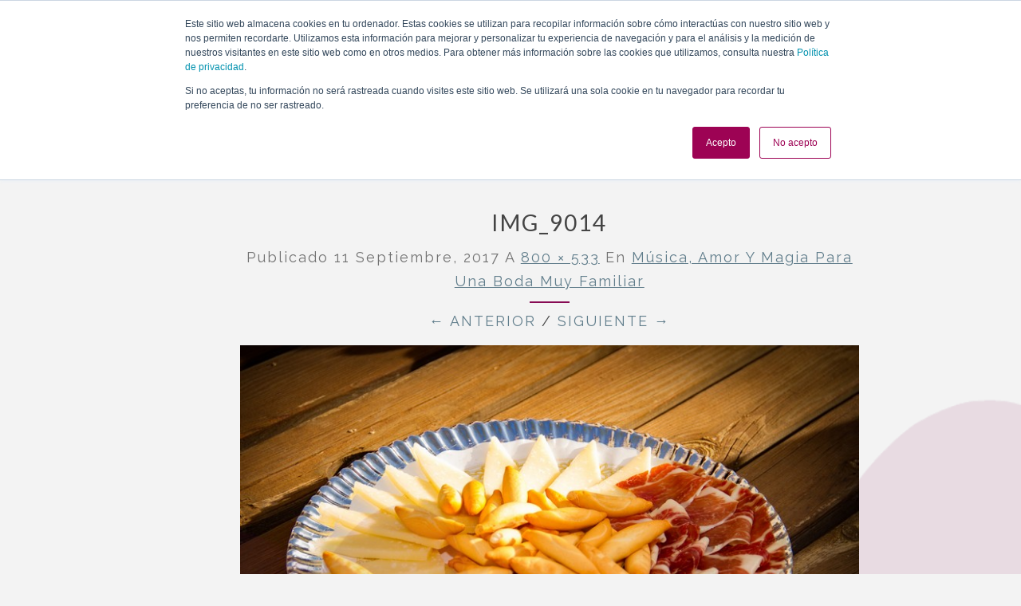

--- FILE ---
content_type: text/html; charset=UTF-8
request_url: https://www.evento.love/blog/musica-amor-magia-una-boda-familiar/img_9014/
body_size: 11154
content:
<!DOCTYPE html>

<!--[if IE 8]>
<html id="ie8" lang="es" xmlns:fb="https://www.facebook.com/2008/fbml" xmlns:addthis="https://www.addthis.com/help/api-spec" >
<![endif]-->
<!--[if !(IE 8) ]><!-->
<html lang="es" xmlns:fb="https://www.facebook.com/2008/fbml" xmlns:addthis="https://www.addthis.com/help/api-spec" >
<!--<![endif]-->
<head>
<meta charset="UTF-8" />
<meta name="viewport" content="width=device-width" />

<!-- Google tag (gtag.js) -->
<script async src="https://www.googletagmanager.com/gtag/js?id=G-L22RFKWJTV"></script>
<script>
  window.dataLayer = window.dataLayer || [];
  function gtag(){dataLayer.push(arguments);}
  gtag('js', new Date());

  gtag('config', 'G-L22RFKWJTV');
</script>

<!-- Iconos -->
<link rel="apple-touch-icon" sizes="57x57" href="https://www.evento.love/images/favicon/apple-touch-icon-57x57.png">
<link rel="apple-touch-icon" sizes="60x60" href="https://www.evento.love/images/favicon/apple-touch-icon-60x60.png">
<link rel="apple-touch-icon" sizes="72x72" href="https://www.evento.love/images/favicon/apple-touch-icon-72x72.png">
<link rel="apple-touch-icon" sizes="76x76" href="https://www.evento.love/images/favicon/apple-touch-icon-76x76.png">
<link rel="apple-touch-icon" sizes="114x114" href="https://www.evento.love/images/favicon/apple-touch-icon-114x114.png">
<link rel="apple-touch-icon" sizes="120x120" href="https://www.evento.love/images/favicon/apple-touch-icon-120x120.png">
<link rel="apple-touch-icon" sizes="144x144" href="https://www.evento.love/images/favicon/apple-touch-icon-144x144.png">
<link rel="apple-touch-icon" sizes="152x152" href="https://www.evento.love/images/favicon/apple-touch-icon-152x152.png">
<link rel="apple-touch-icon" sizes="180x180" href="https://www.evento.love/images/favicon/apple-touch-icon-180x180.png">
<link rel="icon" type="image/png" href="https://www.evento.love/images/favicon/favicon-32x32.png" sizes="32x32">
<link rel="icon" type="image/png" href="https://www.evento.love/images/favicon/android-chrome-192x192.png" sizes="192x192">
<link rel="icon" type="image/png" href="https://www.evento.love/images/favicon/favicon-96x96.png" sizes="96x96">
<link rel="icon" type="image/png" href="https://www.evento.love/images/favicon/favicon-16x16.png" sizes="16x16">
<link rel="manifest" href="https://www.evento.love/images/favicon/manifest.json">
<link rel="mask-icon" href="https://www.evento.love/images/favicon/safari-pinned-tab.svg" color="#5bbad5">
<link rel="shortcut icon" href="https://www.evento.love/images/favicon/favicon.ico">
<meta name="msapplication-TileColor" content="#da532c">
<meta name="msapplication-TileImage" content="https://www.evento.love/images/favicon/mstile-144x144.png">
<meta name="msapplication-config" content="https://www.evento.love/images/favicon/browserconfig.xml">
<meta name="theme-color" content="#ffffff">
<meta name="google-site-verification" content="Dqz4kM61esxn4kh_DWg7VJN2j1_A0TwNX3c5nv9YP7c" />
	
<link rel="profile" href="https://gmpg.org/xfn/11" />
<link rel="pingback" href="https://www.evento.love/blog/xmlrpc.php" />

<link rel="stylesheet" href="https://maxcdn.bootstrapcdn.com/bootstrap/3.3.5/css/bootstrap.min.css">
<link rel="pingback" href="https://cdnjs.cloudflare.com/ajax/libs/font-awesome/4.7.0/css/font-awesome.min.css" />


<meta name='robots' content='index, follow, max-image-preview:large, max-snippet:-1, max-video-preview:-1' />

	<!-- This site is optimized with the Yoast SEO plugin v20.7 - https://yoast.com/wordpress/plugins/seo/ -->
	<title>IMG_9014 - El Blog de evento.love</title>
	<meta name="description" content="Si has estado en uno de nuestros eventos en Madrid ya nos conoces, sino aún estás a tiempo de organizar tu fiesta ideal. ¡Compruébalo!" />
	<meta property="og:locale" content="es_ES" />
	<meta property="og:type" content="article" />
	<meta property="og:title" content="IMG_9014 - El Blog de evento.love" />
	<meta property="og:description" content="Si has estado en uno de nuestros eventos en Madrid ya nos conoces, sino aún estás a tiempo de organizar tu fiesta ideal. ¡Compruébalo!" />
	<meta property="og:url" content="https://www.evento.love/blog/musica-amor-magia-una-boda-familiar/img_9014/" />
	<meta property="og:site_name" content="El Blog de evento.love" />
	<meta property="article:publisher" content="https://www.facebook.com/Evento.love/" />
	<meta property="og:image" content="https://www.evento.love/blog/musica-amor-magia-una-boda-familiar/img_9014" />
	<meta property="og:image:width" content="800" />
	<meta property="og:image:height" content="533" />
	<meta property="og:image:type" content="image/jpeg" />
	<meta name="twitter:card" content="summary_large_image" />
	<meta name="twitter:site" content="@Evento_love" />
	<!-- / Yoast SEO plugin. -->


<link rel='dns-prefetch' href='//www.evento.love' />
<link rel='dns-prefetch' href='//js.hs-scripts.com' />
<link rel='dns-prefetch' href='//fonts.googleapis.com' />
<link rel="alternate" type="application/rss+xml" title="El Blog de evento.love &raquo; Feed" href="https://www.evento.love/blog/feed/" />
<link rel="alternate" type="application/rss+xml" title="El Blog de evento.love &raquo; Feed de los comentarios" href="https://www.evento.love/blog/comments/feed/" />
<link rel="alternate" type="application/rss+xml" title="El Blog de evento.love &raquo; Comentario IMG_9014 del feed" href="https://www.evento.love/blog/musica-amor-magia-una-boda-familiar/img_9014/feed/" />
<style id='global-styles-inline-css' type='text/css'>
body{--wp--preset--color--black: #000000;--wp--preset--color--cyan-bluish-gray: #abb8c3;--wp--preset--color--white: #ffffff;--wp--preset--color--pale-pink: #f78da7;--wp--preset--color--vivid-red: #cf2e2e;--wp--preset--color--luminous-vivid-orange: #ff6900;--wp--preset--color--luminous-vivid-amber: #fcb900;--wp--preset--color--light-green-cyan: #7bdcb5;--wp--preset--color--vivid-green-cyan: #00d084;--wp--preset--color--pale-cyan-blue: #8ed1fc;--wp--preset--color--vivid-cyan-blue: #0693e3;--wp--preset--color--vivid-purple: #9b51e0;--wp--preset--gradient--vivid-cyan-blue-to-vivid-purple: linear-gradient(135deg,rgba(6,147,227,1) 0%,rgb(155,81,224) 100%);--wp--preset--gradient--light-green-cyan-to-vivid-green-cyan: linear-gradient(135deg,rgb(122,220,180) 0%,rgb(0,208,130) 100%);--wp--preset--gradient--luminous-vivid-amber-to-luminous-vivid-orange: linear-gradient(135deg,rgba(252,185,0,1) 0%,rgba(255,105,0,1) 100%);--wp--preset--gradient--luminous-vivid-orange-to-vivid-red: linear-gradient(135deg,rgba(255,105,0,1) 0%,rgb(207,46,46) 100%);--wp--preset--gradient--very-light-gray-to-cyan-bluish-gray: linear-gradient(135deg,rgb(238,238,238) 0%,rgb(169,184,195) 100%);--wp--preset--gradient--cool-to-warm-spectrum: linear-gradient(135deg,rgb(74,234,220) 0%,rgb(151,120,209) 20%,rgb(207,42,186) 40%,rgb(238,44,130) 60%,rgb(251,105,98) 80%,rgb(254,248,76) 100%);--wp--preset--gradient--blush-light-purple: linear-gradient(135deg,rgb(255,206,236) 0%,rgb(152,150,240) 100%);--wp--preset--gradient--blush-bordeaux: linear-gradient(135deg,rgb(254,205,165) 0%,rgb(254,45,45) 50%,rgb(107,0,62) 100%);--wp--preset--gradient--luminous-dusk: linear-gradient(135deg,rgb(255,203,112) 0%,rgb(199,81,192) 50%,rgb(65,88,208) 100%);--wp--preset--gradient--pale-ocean: linear-gradient(135deg,rgb(255,245,203) 0%,rgb(182,227,212) 50%,rgb(51,167,181) 100%);--wp--preset--gradient--electric-grass: linear-gradient(135deg,rgb(202,248,128) 0%,rgb(113,206,126) 100%);--wp--preset--gradient--midnight: linear-gradient(135deg,rgb(2,3,129) 0%,rgb(40,116,252) 100%);--wp--preset--duotone--dark-grayscale: url('#wp-duotone-dark-grayscale');--wp--preset--duotone--grayscale: url('#wp-duotone-grayscale');--wp--preset--duotone--purple-yellow: url('#wp-duotone-purple-yellow');--wp--preset--duotone--blue-red: url('#wp-duotone-blue-red');--wp--preset--duotone--midnight: url('#wp-duotone-midnight');--wp--preset--duotone--magenta-yellow: url('#wp-duotone-magenta-yellow');--wp--preset--duotone--purple-green: url('#wp-duotone-purple-green');--wp--preset--duotone--blue-orange: url('#wp-duotone-blue-orange');--wp--preset--font-size--small: 13px;--wp--preset--font-size--medium: 20px;--wp--preset--font-size--large: 36px;--wp--preset--font-size--x-large: 42px;--wp--preset--spacing--20: 0.44rem;--wp--preset--spacing--30: 0.67rem;--wp--preset--spacing--40: 1rem;--wp--preset--spacing--50: 1.5rem;--wp--preset--spacing--60: 2.25rem;--wp--preset--spacing--70: 3.38rem;--wp--preset--spacing--80: 5.06rem;--wp--preset--shadow--natural: 6px 6px 9px rgba(0, 0, 0, 0.2);--wp--preset--shadow--deep: 12px 12px 50px rgba(0, 0, 0, 0.4);--wp--preset--shadow--sharp: 6px 6px 0px rgba(0, 0, 0, 0.2);--wp--preset--shadow--outlined: 6px 6px 0px -3px rgba(255, 255, 255, 1), 6px 6px rgba(0, 0, 0, 1);--wp--preset--shadow--crisp: 6px 6px 0px rgba(0, 0, 0, 1);}:where(.is-layout-flex){gap: 0.5em;}body .is-layout-flow > .alignleft{float: left;margin-inline-start: 0;margin-inline-end: 2em;}body .is-layout-flow > .alignright{float: right;margin-inline-start: 2em;margin-inline-end: 0;}body .is-layout-flow > .aligncenter{margin-left: auto !important;margin-right: auto !important;}body .is-layout-constrained > .alignleft{float: left;margin-inline-start: 0;margin-inline-end: 2em;}body .is-layout-constrained > .alignright{float: right;margin-inline-start: 2em;margin-inline-end: 0;}body .is-layout-constrained > .aligncenter{margin-left: auto !important;margin-right: auto !important;}body .is-layout-constrained > :where(:not(.alignleft):not(.alignright):not(.alignfull)){max-width: var(--wp--style--global--content-size);margin-left: auto !important;margin-right: auto !important;}body .is-layout-constrained > .alignwide{max-width: var(--wp--style--global--wide-size);}body .is-layout-flex{display: flex;}body .is-layout-flex{flex-wrap: wrap;align-items: center;}body .is-layout-flex > *{margin: 0;}:where(.wp-block-columns.is-layout-flex){gap: 2em;}.has-black-color{color: var(--wp--preset--color--black) !important;}.has-cyan-bluish-gray-color{color: var(--wp--preset--color--cyan-bluish-gray) !important;}.has-white-color{color: var(--wp--preset--color--white) !important;}.has-pale-pink-color{color: var(--wp--preset--color--pale-pink) !important;}.has-vivid-red-color{color: var(--wp--preset--color--vivid-red) !important;}.has-luminous-vivid-orange-color{color: var(--wp--preset--color--luminous-vivid-orange) !important;}.has-luminous-vivid-amber-color{color: var(--wp--preset--color--luminous-vivid-amber) !important;}.has-light-green-cyan-color{color: var(--wp--preset--color--light-green-cyan) !important;}.has-vivid-green-cyan-color{color: var(--wp--preset--color--vivid-green-cyan) !important;}.has-pale-cyan-blue-color{color: var(--wp--preset--color--pale-cyan-blue) !important;}.has-vivid-cyan-blue-color{color: var(--wp--preset--color--vivid-cyan-blue) !important;}.has-vivid-purple-color{color: var(--wp--preset--color--vivid-purple) !important;}.has-black-background-color{background-color: var(--wp--preset--color--black) !important;}.has-cyan-bluish-gray-background-color{background-color: var(--wp--preset--color--cyan-bluish-gray) !important;}.has-white-background-color{background-color: var(--wp--preset--color--white) !important;}.has-pale-pink-background-color{background-color: var(--wp--preset--color--pale-pink) !important;}.has-vivid-red-background-color{background-color: var(--wp--preset--color--vivid-red) !important;}.has-luminous-vivid-orange-background-color{background-color: var(--wp--preset--color--luminous-vivid-orange) !important;}.has-luminous-vivid-amber-background-color{background-color: var(--wp--preset--color--luminous-vivid-amber) !important;}.has-light-green-cyan-background-color{background-color: var(--wp--preset--color--light-green-cyan) !important;}.has-vivid-green-cyan-background-color{background-color: var(--wp--preset--color--vivid-green-cyan) !important;}.has-pale-cyan-blue-background-color{background-color: var(--wp--preset--color--pale-cyan-blue) !important;}.has-vivid-cyan-blue-background-color{background-color: var(--wp--preset--color--vivid-cyan-blue) !important;}.has-vivid-purple-background-color{background-color: var(--wp--preset--color--vivid-purple) !important;}.has-black-border-color{border-color: var(--wp--preset--color--black) !important;}.has-cyan-bluish-gray-border-color{border-color: var(--wp--preset--color--cyan-bluish-gray) !important;}.has-white-border-color{border-color: var(--wp--preset--color--white) !important;}.has-pale-pink-border-color{border-color: var(--wp--preset--color--pale-pink) !important;}.has-vivid-red-border-color{border-color: var(--wp--preset--color--vivid-red) !important;}.has-luminous-vivid-orange-border-color{border-color: var(--wp--preset--color--luminous-vivid-orange) !important;}.has-luminous-vivid-amber-border-color{border-color: var(--wp--preset--color--luminous-vivid-amber) !important;}.has-light-green-cyan-border-color{border-color: var(--wp--preset--color--light-green-cyan) !important;}.has-vivid-green-cyan-border-color{border-color: var(--wp--preset--color--vivid-green-cyan) !important;}.has-pale-cyan-blue-border-color{border-color: var(--wp--preset--color--pale-cyan-blue) !important;}.has-vivid-cyan-blue-border-color{border-color: var(--wp--preset--color--vivid-cyan-blue) !important;}.has-vivid-purple-border-color{border-color: var(--wp--preset--color--vivid-purple) !important;}.has-vivid-cyan-blue-to-vivid-purple-gradient-background{background: var(--wp--preset--gradient--vivid-cyan-blue-to-vivid-purple) !important;}.has-light-green-cyan-to-vivid-green-cyan-gradient-background{background: var(--wp--preset--gradient--light-green-cyan-to-vivid-green-cyan) !important;}.has-luminous-vivid-amber-to-luminous-vivid-orange-gradient-background{background: var(--wp--preset--gradient--luminous-vivid-amber-to-luminous-vivid-orange) !important;}.has-luminous-vivid-orange-to-vivid-red-gradient-background{background: var(--wp--preset--gradient--luminous-vivid-orange-to-vivid-red) !important;}.has-very-light-gray-to-cyan-bluish-gray-gradient-background{background: var(--wp--preset--gradient--very-light-gray-to-cyan-bluish-gray) !important;}.has-cool-to-warm-spectrum-gradient-background{background: var(--wp--preset--gradient--cool-to-warm-spectrum) !important;}.has-blush-light-purple-gradient-background{background: var(--wp--preset--gradient--blush-light-purple) !important;}.has-blush-bordeaux-gradient-background{background: var(--wp--preset--gradient--blush-bordeaux) !important;}.has-luminous-dusk-gradient-background{background: var(--wp--preset--gradient--luminous-dusk) !important;}.has-pale-ocean-gradient-background{background: var(--wp--preset--gradient--pale-ocean) !important;}.has-electric-grass-gradient-background{background: var(--wp--preset--gradient--electric-grass) !important;}.has-midnight-gradient-background{background: var(--wp--preset--gradient--midnight) !important;}.has-small-font-size{font-size: var(--wp--preset--font-size--small) !important;}.has-medium-font-size{font-size: var(--wp--preset--font-size--medium) !important;}.has-large-font-size{font-size: var(--wp--preset--font-size--large) !important;}.has-x-large-font-size{font-size: var(--wp--preset--font-size--x-large) !important;}
.wp-block-navigation a:where(:not(.wp-element-button)){color: inherit;}
:where(.wp-block-columns.is-layout-flex){gap: 2em;}
.wp-block-pullquote{font-size: 1.5em;line-height: 1.6;}
</style>
<link rel='stylesheet' id='wpo_min-header-0-css' href='https://www.evento.love/blog/wp-content/cache/wpo-minify/1700829808/assets/wpo-minify-header-31ac6fd9.min.css' type='text/css' media='all' />
<!--[if lt IE 9]>
<script type='text/javascript' src='https://www.evento.love/blog/wp-content/themes/nisarg/js/html5shiv.js' id='html5shiv-js'></script>
<![endif]-->
<script type='text/javascript' id='wpo_min-header-0-js-extra'>
/* <![CDATA[ */
var WP_Statistics_Tracker_Object = {"hitRequestUrl":"https:\/\/www.evento.love\/blog\/wp-json\/wp-statistics\/v2\/hit?wp_statistics_hit_rest=yes&track_all=1&current_page_type=post_type_attachment&current_page_id=1034&search_query&page_uri=L211c2ljYS1hbW9yLW1hZ2lhLXVuYS1ib2RhLWZhbWlsaWFyL2ltZ185MDE0Lw=","keepOnlineRequestUrl":"https:\/\/www.evento.love\/blog\/wp-json\/wp-statistics\/v2\/online?wp_statistics_hit_rest=yes&track_all=1&current_page_type=post_type_attachment&current_page_id=1034&search_query&page_uri=L211c2ljYS1hbW9yLW1hZ2lhLXVuYS1ib2RhLWZhbWlsaWFyL2ltZ185MDE0Lw=","option":{"dntEnabled":false,"cacheCompatibility":"1"}};
/* ]]> */
</script>
<script type='text/javascript' src='https://www.evento.love/blog/wp-content/cache/wpo-minify/1700829808/assets/wpo-minify-header-1ab124ca.min.js' id='wpo_min-header-0-js'></script>
https://www.evento.love/blog/musica-amor-magia-una-boda-familiar/img_9014/
<link rel="canonical" href="https://www.evento.love/blog/musica-amor-magia-una-boda-familiar/img_9014/" /><link rel="https://api.w.org/" href="https://www.evento.love/blog/wp-json/" /><link rel="alternate" type="application/json" href="https://www.evento.love/blog/wp-json/wp/v2/media/1034" /><link rel="EditURI" type="application/rsd+xml" title="RSD" href="https://www.evento.love/blog/xmlrpc.php?rsd" />
<link rel="wlwmanifest" type="application/wlwmanifest+xml" href="https://www.evento.love/blog/wp-includes/wlwmanifest.xml" />
<meta name="generator" content="WordPress 6.2.8" />
<link rel='shortlink' href='https://www.evento.love/blog/?p=1034' />
<link rel="alternate" type="application/json+oembed" href="https://www.evento.love/blog/wp-json/oembed/1.0/embed?url=https%3A%2F%2Fwww.evento.love%2Fblog%2Fmusica-amor-magia-una-boda-familiar%2Fimg_9014%2F" />
<link rel="alternate" type="text/xml+oembed" href="https://www.evento.love/blog/wp-json/oembed/1.0/embed?url=https%3A%2F%2Fwww.evento.love%2Fblog%2Fmusica-amor-magia-una-boda-familiar%2Fimg_9014%2F&#038;format=xml" />
			<!-- DO NOT COPY THIS SNIPPET! Start of Page Analytics Tracking for HubSpot WordPress plugin v10.1.23-->
			<script type="text/javascript" class="hsq-set-content-id" data-content-id="blog-post">
				var _hsq = _hsq || [];
				_hsq.push(["setContentType", "blog-post"]);
			</script>
			<!-- DO NOT COPY THIS SNIPPET! End of Page Analytics Tracking for HubSpot WordPress plugin -->
			<!-- Analytics by WP Statistics v14.1.1 - https://wp-statistics.com/ -->

<style type="text/css">
        .site-header { background: ; }
</style>


	<style type="text/css">
		body,
		button,
		input,
		select,
		textarea {
		    font-family:  'Source Sans Pro',-apple-system,BlinkMacSystemFont,"Segoe UI",Roboto,Oxygen-Sans,Ubuntu,Cantarell,"Helvetica Neue",sans-serif;
		    font-weight: 400;
		    font-style: normal; 
		}
		h1,h2,h3,h4,h5,h6 {
	    	font-family: 'Lato',-apple-system,BlinkMacSystemFont,"Segoe UI",Roboto,Oxygen-Sans,Ubuntu,Cantarell,"Helvetica Neue",sans-serif;
	    	font-weight: 400;
	    	font-style: normal;
	    }
	    .navbar-brand,
	    #site-navigation.main-navigation ul {
	    	font-family: 'Source Sans Pro',-apple-system,BlinkMacSystemFont,"Segoe UI",Roboto,Oxygen-Sans,Ubuntu,Cantarell,"Helvetica Neue",sans-serif;
	    }
	    #site-navigation.main-navigation ul {
	    	font-weight: 400;
	    	font-style: normal;
	    }
	</style>

	

<script type="application/ld+json" class="saswp-schema-markup-output">
[{"@context":"https://schema.org/","@type":"BreadcrumbList","@id":"https://www.evento.love/blog/musica-amor-magia-una-boda-familiar/img_9014/#breadcrumb","itemListElement":[{"@type":"ListItem","position":1,"item":{"@id":"https://www.evento.love/blog","name":"El Blog de evento.love"}},{"@type":"ListItem","position":2,"item":{"@id":"https://www.evento.love/blog/musica-amor-magia-una-boda-familiar/img_9014/","name":"Medios"}},{"@type":"ListItem","position":3,"item":{"@id":"https://www.evento.love/blog/musica-amor-magia-una-boda-familiar/img_9014/","name":"IMG_9014"}}]}]
</script>

		<style type="text/css" id="nisarg-header-css">
					.site-header{
				-webkit-box-shadow: 0px 0px 1px 1px rgba(182,182,182,0.3);
		    	-moz-box-shadow: 0px 0px 1px 1px rgba(182,182,182,0.3);
		    	-o-box-shadow: 0px 0px 1px 1px rgba(182,182,182,0.3);
		    	box-shadow: 0px 0px 1px 1px rgba(182,182,182,0.3);
			}
			.site-header {
					height: 300px;
				}
				@media (max-width: 767px) {
					.site-header {
						height: 200px;
					}
				}
				@media (max-width: 359px) {
					.site-header {
						height: 150px;
					}
				}
					.site-header .home-link {
				min-height: 0;
			}
					.site-title,
			.site-description,
			.dark .site-title,
			.dark .site-description {
				color: #fff;
			}
			.site-title::after{
				background: #fff;
				content:"";
			}
		</style>
		<style type="text/css" id="custom-background-css">
body.custom-background { background-image: url("https://www.evento.love/blog/wp-content/uploads/2016/07/bgpage.png"); background-position: right top; background-size: contain; background-repeat: no-repeat; background-attachment: fixed; }
</style>
		<!-- Fonts Plugin CSS - https://fontsplugin.com/ -->
	<style>
			</style>
	<!-- Fonts Plugin CSS -->
	
<script>

  (function(i,s,o,g,r,a,m){i['GoogleAnalyticsObject']=r;i[r]=i[r]||function(){

  (i[r].q=i[r].q||[]).push(arguments)},i[r].l=1*new Date();a=s.createElement(o),

  m=s.getElementsByTagName(o)[0];a.async=1;a.src=g;m.parentNode.insertBefore(a,m)

  })(window,document,'script','https://www.google-analytics.com/analytics.js','ga');

  ga('create', 'UA-77792339-1', 'auto');

  ga('send', 'pageview');
</script>
 <!-- Facebook Pixel Code -->
 <script>
 !function(f,b,e,v,n,t,s){if(f.fbq)return;n=f.fbq=function(){n.callMethod?
 n.callMethod.apply(n,arguments):n.queue.push(arguments)};if(!f._fbq)f._fbq=n;
 n.push=n;n.loaded=!0;n.version='2.0';n.queue=[];t=b.createElement(e);t.async=!0;
 t.src=v;s=b.getElementsByTagName(e)[0];s.parentNode.insertBefore(t,s)}(window,
 document,'script','https://connect.facebook.net/en_US/fbevents.js');

 fbq('init', '1805420696346262');
 fbq('track', "PageView");</script>
 <noscript><img height="1" width="1" style="display:none"
 src="https://www.facebook.com/tr?id=1805420696346262&ev=PageView&noscript=1"
 /></noscript>
 <!-- End Facebook Pixel Code -->

<!-- Frizbit code -->
<link rel="manifest" href="/manifest.json"> 
<script src='//cdn.frizbit.com/frizbitjs/ddacfeaf-6413-4c42-b964-bb44eb7987cf.js'></script> 
<script type="text/javascript"> var frizbit = frizbit || []; frizbit.push(["init", { autoRegister: false, notifyBox: { enabled: true } }]); </script>
<!-- End Frizbit code -->


</head>
<body class="attachment attachment-template-default single single-attachment postid-1034 attachmentid-1034 attachment-jpeg custom-background">
<svg xmlns="http://www.w3.org/2000/svg" viewBox="0 0 0 0" width="0" height="0" focusable="false" role="none" style="visibility: hidden; position: absolute; left: -9999px; overflow: hidden;" ><defs><filter id="wp-duotone-dark-grayscale"><feColorMatrix color-interpolation-filters="sRGB" type="matrix" values=" .299 .587 .114 0 0 .299 .587 .114 0 0 .299 .587 .114 0 0 .299 .587 .114 0 0 " /><feComponentTransfer color-interpolation-filters="sRGB" ><feFuncR type="table" tableValues="0 0.49803921568627" /><feFuncG type="table" tableValues="0 0.49803921568627" /><feFuncB type="table" tableValues="0 0.49803921568627" /><feFuncA type="table" tableValues="1 1" /></feComponentTransfer><feComposite in2="SourceGraphic" operator="in" /></filter></defs></svg><svg xmlns="http://www.w3.org/2000/svg" viewBox="0 0 0 0" width="0" height="0" focusable="false" role="none" style="visibility: hidden; position: absolute; left: -9999px; overflow: hidden;" ><defs><filter id="wp-duotone-grayscale"><feColorMatrix color-interpolation-filters="sRGB" type="matrix" values=" .299 .587 .114 0 0 .299 .587 .114 0 0 .299 .587 .114 0 0 .299 .587 .114 0 0 " /><feComponentTransfer color-interpolation-filters="sRGB" ><feFuncR type="table" tableValues="0 1" /><feFuncG type="table" tableValues="0 1" /><feFuncB type="table" tableValues="0 1" /><feFuncA type="table" tableValues="1 1" /></feComponentTransfer><feComposite in2="SourceGraphic" operator="in" /></filter></defs></svg><svg xmlns="http://www.w3.org/2000/svg" viewBox="0 0 0 0" width="0" height="0" focusable="false" role="none" style="visibility: hidden; position: absolute; left: -9999px; overflow: hidden;" ><defs><filter id="wp-duotone-purple-yellow"><feColorMatrix color-interpolation-filters="sRGB" type="matrix" values=" .299 .587 .114 0 0 .299 .587 .114 0 0 .299 .587 .114 0 0 .299 .587 .114 0 0 " /><feComponentTransfer color-interpolation-filters="sRGB" ><feFuncR type="table" tableValues="0.54901960784314 0.98823529411765" /><feFuncG type="table" tableValues="0 1" /><feFuncB type="table" tableValues="0.71764705882353 0.25490196078431" /><feFuncA type="table" tableValues="1 1" /></feComponentTransfer><feComposite in2="SourceGraphic" operator="in" /></filter></defs></svg><svg xmlns="http://www.w3.org/2000/svg" viewBox="0 0 0 0" width="0" height="0" focusable="false" role="none" style="visibility: hidden; position: absolute; left: -9999px; overflow: hidden;" ><defs><filter id="wp-duotone-blue-red"><feColorMatrix color-interpolation-filters="sRGB" type="matrix" values=" .299 .587 .114 0 0 .299 .587 .114 0 0 .299 .587 .114 0 0 .299 .587 .114 0 0 " /><feComponentTransfer color-interpolation-filters="sRGB" ><feFuncR type="table" tableValues="0 1" /><feFuncG type="table" tableValues="0 0.27843137254902" /><feFuncB type="table" tableValues="0.5921568627451 0.27843137254902" /><feFuncA type="table" tableValues="1 1" /></feComponentTransfer><feComposite in2="SourceGraphic" operator="in" /></filter></defs></svg><svg xmlns="http://www.w3.org/2000/svg" viewBox="0 0 0 0" width="0" height="0" focusable="false" role="none" style="visibility: hidden; position: absolute; left: -9999px; overflow: hidden;" ><defs><filter id="wp-duotone-midnight"><feColorMatrix color-interpolation-filters="sRGB" type="matrix" values=" .299 .587 .114 0 0 .299 .587 .114 0 0 .299 .587 .114 0 0 .299 .587 .114 0 0 " /><feComponentTransfer color-interpolation-filters="sRGB" ><feFuncR type="table" tableValues="0 0" /><feFuncG type="table" tableValues="0 0.64705882352941" /><feFuncB type="table" tableValues="0 1" /><feFuncA type="table" tableValues="1 1" /></feComponentTransfer><feComposite in2="SourceGraphic" operator="in" /></filter></defs></svg><svg xmlns="http://www.w3.org/2000/svg" viewBox="0 0 0 0" width="0" height="0" focusable="false" role="none" style="visibility: hidden; position: absolute; left: -9999px; overflow: hidden;" ><defs><filter id="wp-duotone-magenta-yellow"><feColorMatrix color-interpolation-filters="sRGB" type="matrix" values=" .299 .587 .114 0 0 .299 .587 .114 0 0 .299 .587 .114 0 0 .299 .587 .114 0 0 " /><feComponentTransfer color-interpolation-filters="sRGB" ><feFuncR type="table" tableValues="0.78039215686275 1" /><feFuncG type="table" tableValues="0 0.94901960784314" /><feFuncB type="table" tableValues="0.35294117647059 0.47058823529412" /><feFuncA type="table" tableValues="1 1" /></feComponentTransfer><feComposite in2="SourceGraphic" operator="in" /></filter></defs></svg><svg xmlns="http://www.w3.org/2000/svg" viewBox="0 0 0 0" width="0" height="0" focusable="false" role="none" style="visibility: hidden; position: absolute; left: -9999px; overflow: hidden;" ><defs><filter id="wp-duotone-purple-green"><feColorMatrix color-interpolation-filters="sRGB" type="matrix" values=" .299 .587 .114 0 0 .299 .587 .114 0 0 .299 .587 .114 0 0 .299 .587 .114 0 0 " /><feComponentTransfer color-interpolation-filters="sRGB" ><feFuncR type="table" tableValues="0.65098039215686 0.40392156862745" /><feFuncG type="table" tableValues="0 1" /><feFuncB type="table" tableValues="0.44705882352941 0.4" /><feFuncA type="table" tableValues="1 1" /></feComponentTransfer><feComposite in2="SourceGraphic" operator="in" /></filter></defs></svg><svg xmlns="http://www.w3.org/2000/svg" viewBox="0 0 0 0" width="0" height="0" focusable="false" role="none" style="visibility: hidden; position: absolute; left: -9999px; overflow: hidden;" ><defs><filter id="wp-duotone-blue-orange"><feColorMatrix color-interpolation-filters="sRGB" type="matrix" values=" .299 .587 .114 0 0 .299 .587 .114 0 0 .299 .587 .114 0 0 .299 .587 .114 0 0 " /><feComponentTransfer color-interpolation-filters="sRGB" ><feFuncR type="table" tableValues="0.098039215686275 1" /><feFuncG type="table" tableValues="0 0.66274509803922" /><feFuncB type="table" tableValues="0.84705882352941 0.41960784313725" /><feFuncA type="table" tableValues="1 1" /></feComponentTransfer><feComposite in2="SourceGraphic" operator="in" /></filter></defs></svg><div id="page" class="hfeed site">
<header id="masthead"  role="banner">
	 <nav class="navbar navbar-default navbar-fixed-top">
		<!-- Brand and toggle get grouped for better mobile display -->
		<div class="container" >
			<div class="navbar-header">
				<button type="button" class="navbar-toggle collapsed" data-toggle="collapse" data-target="#bs-example-navbar-collapse-1" aria-expanded="false">
            <span class="sr-only">Toggle navigation</span>
            <span class="icon-bar"></span>
            <span class="icon-bar"></span>
            <span class="icon-bar"></span>
          </button>
	 
          <a class="navbar-brand page-scroll" href="https://www.evento.love/"><img src="https://www.evento.love/blog/wp-content/uploads/2016/07/logo-evento-love.png" alt="Evento.love" class="img-responsive"></a>
					
		  </div><!-- .navbar-header -->
		   <!-- Collect the nav links, forms, and other content for toggling -->
	        <div class="collapse navbar-collapse" id="bs-example-navbar-collapse-1">
	          <ul class="nav navbar-nav navbar-right">
	            <li><a href="https://www.evento.love/">Inicio</a></li>
	            <li><a href="https://www.evento.love/quienes-somos.html">Quiénes somos</a></li>
	            <li class="dropdown">
	              <a href="#" class="dropdown-toggle" data-toggle="dropdown" role="button" aria-haspopup="true" aria-expanded="false">Te ofrecemos <span class="caret"></span></a>
	              <ul class="dropdown-menu">
	                <li><a href="https://www.evento.love/babyshower/index.html">Baby Shower (Fiesta del bebé)</a></li>
	                <li><a href="https://www.evento.love/cumpleanos/index.html">Cumpleaños</a></li>
	                <li><a href="https://www.evento.love/bautizos/index.html">Bautizos</a></li>
	                <li><a href="https://www.evento.love/comuniones/index.html">Comuniones</a></li>
	               	<li><a href="https://www.evento.love/bodas/index.html">Bodas</a></li>
					<li><a href="https://www.evento.love/empresas/index.html">Eventos de Empresa</a></li>
	              </ul>
	            </li>
	            <li><a href="https://www.evento.love/nuestros-planes.html">Planes</a></li>
	            <li><a href="https://www.evento.love/blog/category/nuestros-eventos/">Nuestros eventos</a></li>
	            <li class="active"><a href="https://www.evento.love/blog">Blog</a></li>
	            <li><a href="https://www.evento.love/#contacto">Contacto</a></li>
	          </ul>
	        </div><!-- /.navbar-collapse -->
 			
 


		</div><!--#container-->
	</nav>

	 
	<div id="cc_spacer"></div><!-- used to clear fixed navigation by the themes js -->  
	<div class="site-header" style="height: auto!important;">
      <div class="site-branding">   
        <a class="home-link" href="https://www.evento.love/blog/" title="El Blog de evento.love" rel="home">
          <h1 class="site-title" style="font-size:0.1em;">El Blog de evento.love</h1>
          <h2 class="site-description" style="font-size:0.1em;">Tú lo mereces. Disfruta de tu momento</h2>
        </a>
      </div><!--.site-branding-->
  </div><!--.site-header--> 
</header>
<div id="content" class="site-content">


    <p id="breadcrumbs"><span><span><a href="https://www.evento.love/blog/">Evento.love</a></span> » <span><a href="https://www.evento.love/blog/category/bodas/">Bodas</a></span> » <span><a href="https://www.evento.love/blog/musica-amor-magia-una-boda-familiar/">Música, amor y magia para una boda muy familiar</a></span> » <span class="breadcrumb_last" aria-current="page">IMG_9014</span></span></p>
  <div class="container">
	<div class="row">
		<div class="col-md-2"></div>
			<div id="primary" class="col-md-9 content-area image-attachment">
				<div id="content" class="site-content" role="main">
					            <article id="post-1034" class="post-1034 attachment type-attachment status-inherit hentry">
	                <header class="entry-header">
	                    <h1 class="entry-title">IMG_9014</h1>

	                    <div class="entry-meta">
	                        Publicado <span class="entry-date"><time class="entry-date" datetime="2017-09-11T23:41:31+02:00" pubdate>11 septiembre, 2017</time></span> a <a href="https://www.evento.love/blog/wp-content/uploads/2017/09/IMG_9014.jpg" title="Enlace a imagen de tamaño completo">800 &times; 533</a> en <a href="https://www.evento.love/blog/musica-amor-magia-una-boda-familiar/" title="Volver a Música, amor y magia para una boda muy familiar" rel="gallery">Música, amor y magia para una boda muy familiar</a>	                        	                    </div><!-- .entry-meta -->
	                    <nav id="image-navigation" class="site-navigation">
	                        <span class="previous-image"><a href='https://www.evento.love/blog/musica-amor-magia-una-boda-familiar/img_9009/'>&larr; Anterior</a></span><span class="sep"> / </span>
	                        <span class="next-image"><a href='https://www.evento.love/blog/musica-amor-magia-una-boda-familiar/img_9056/'>Siguiente &rarr;</a></span>
	                    </nav><!-- #image-navigation -->
	                </header><!-- .entry-header -->
	                <div class="entry-content">
	                    <div class="entry-attachment">
	                        <div class="attachment">
	                            
	                            <a href="https://www.evento.love/blog/musica-amor-magia-una-boda-familiar/img_9056/" title="IMG_9014" rel="attachment"><img width="800" height="533" src="https://www.evento.love/blog/wp-content/uploads/2017/09/IMG_9014.jpg" class="attachment-1200x1200 size-1200x1200" alt="" decoding="async" loading="lazy" srcset="https://www.evento.love/blog/wp-content/uploads/2017/09/IMG_9014.jpg 800w, https://www.evento.love/blog/wp-content/uploads/2017/09/IMG_9014-300x200.jpg 300w, https://www.evento.love/blog/wp-content/uploads/2017/09/IMG_9014-768x512.jpg 768w, https://www.evento.love/blog/wp-content/uploads/2017/09/IMG_9014-405x270.jpg 405w" sizes="(max-width: 800px) 100vw, 800px" /></a>
	                        </div><!-- .attachment -->
	                        	                    </div><!-- .entry-attachment -->

	                    <div class="at-above-post addthis_tool" data-url="https://www.evento.love/blog/musica-amor-magia-una-boda-familiar/img_9014/"></div><div class="hatom-extra"><span class="entry-title">IMG_9014</span> was last modified: <span class="updated"> septiembre 11th, 2017</span> by <span class="author vcard"><span class="fn">Evento Love</span></span></div></p><!-- AddThis Advanced Settings above via filter on the_content --><!-- AddThis Advanced Settings below via filter on the_content --><!-- AddThis Advanced Settings generic via filter on the_content --><!-- AddThis Share Buttons above via filter on the_content --><!-- AddThis Share Buttons below via filter on the_content --><div class="at-below-post addthis_tool" data-url="https://www.evento.love/blog/musica-amor-magia-una-boda-familiar/img_9014/"></div><!-- AddThis Share Buttons generic via filter on the_content -->	                    
	                </div><!-- .entry-content -->

	                <footer class="entry-meta">
	                    	                        Los trackbacks están cerrados, pero puedes <a class="comment-link" href="#respond" title="Escribir un comentario">escribir un comentario</a>.	                    	                    	                </footer><!-- .entry-meta -->
	            </article><!-- #post-1034 -->
				
<div id="comments" class="comments-area">

			<div id="respond" class="comment-respond">
		<h3 id="reply-title" class="comment-reply-title">Deja una respuesta <small><a rel="nofollow" id="cancel-comment-reply-link" href="/blog/musica-amor-magia-una-boda-familiar/img_9014/#respond" style="display:none;">Cancelar la respuesta</a></small></h3><form action="https://www.evento.love/blog/wp-comments-post.php" method="post" id="commentform" class="comment-form" novalidate><p class="comment-notes"><span id="email-notes">Tu dirección de correo electrónico no será publicada.</span> <span class="required-field-message">Los campos obligatorios están marcados con <span class="required">*</span></span></p><p class="comment-form-comment"><label for="comment">Comentario <span class="required">*</span></label> <textarea id="comment" name="comment" cols="45" rows="8" maxlength="65525" required></textarea></p><p class="comment-form-author"><label for="author">Nombre <span class="required">*</span></label> <input id="author" name="author" type="text" value="" size="30" maxlength="245" autocomplete="name" required /></p>
<p class="comment-form-email"><label for="email">Correo electrónico <span class="required">*</span></label> <input id="email" name="email" type="email" value="" size="30" maxlength="100" aria-describedby="email-notes" autocomplete="email" required /></p>
<p class="comment-form-url"><label for="url">Web</label> <input id="url" name="url" type="url" value="" size="30" maxlength="200" autocomplete="url" /></p>
<p class="comment-form-cookies-consent"><input id="wp-comment-cookies-consent" name="wp-comment-cookies-consent" type="checkbox" value="yes" /> <label for="wp-comment-cookies-consent">Guarda mi nombre, correo electrónico y web en este navegador para la próxima vez que comente.</label></p>
<p class="form-submit"><input name="submit" type="submit" id="submit" class="submit" value="Publicar el comentario" /> <input type='hidden' name='comment_post_ID' value='1034' id='comment_post_ID' />
<input type='hidden' name='comment_parent' id='comment_parent' value='0' />
</p><p style="display: none;"><input type="hidden" id="akismet_comment_nonce" name="akismet_comment_nonce" value="54093994ff" /></p><p style="display: none !important;"><label>&#916;<textarea name="ak_hp_textarea" cols="45" rows="8" maxlength="100"></textarea></label><input type="hidden" id="ak_js_1" name="ak_js" value="138"/><script>document.getElementById( "ak_js_1" ).setAttribute( "value", ( new Date() ).getTime() );</script></p></form>	</div><!-- #respond -->
	</div><!-- #comments -->
						</div><!-- #content .site-content -->
		</div><!-- #primary .content-area .image-attachment -->
	</div> <!--.row-->
</div><!--.container-->
	<aside id="custom_html-2" class="widget_text widget widget_custom_html"><div class="textwidget custom-html-widget"><!-- Bloque suscripcion -->
    <div class="suscription-section">
        <div class="container" style="background: #fff; margin-bottom:50px;">
            <h2 style="text-align: center; font-weight: 700;">¡Suscríbete a nuestra newsletter!</h2>
            <p>De vez en cuando te enviaremos emails con contenidos que puedan interesarte. Puedes darte de baja en cualquier momento.</p>
            <script charset="utf-8" type="text/javascript" src="https://js.hsforms.net/forms/shell.js"></script>
            <script>
                hbspt.forms.create({
                    portalId: "3043874",
                    formId: "6bf26d08-7d11-4c95-9144-e20d63cdd266"
                });
            </script>
            <p class="textopeq" style="font-size: 12px;">Al hacer clic en Enviar, también aceptas que Evento.love almacene y procese la información personal suministrada arriba para proporcionarte el contenido solicitado, así como nuestra <a href="https://www.evento.love/aviso-legal.html" rel="nofollow noopener" target="_blank" style="color: #770652;"><strong>Política de privacidad</strong></a>.</p>
        </div>
    </div>
    <!-- /Bloque suscripcion --></div></aside>	</div><!-- #content -->


	<footer id="colophon" class="site-footer" role="contentinfo">
	 <div class="container">
          <div class="row">
            <div class="col-md-8 col-sm-12 col-xs-12">
              <p class="legal">&copy; 2026 evento.love - Todos los derechos reservados &nbsp; | &nbsp; <a href="https://www.evento.love/aviso-legal.html" rel="follow" target="_blank">Aviso legal</a> &nbsp; | &nbsp; <a href="https://www.evento.love/blog/mapa-del-sitio/" rel="follow" target="_blank">Mapa del sitio</a></p> 
            </div>
            <div class="col-md-4 col-sm-12 col-xs-12 social">
              <p>Síguenos</p>
              <ul>
                <li><a href="https://www.facebook.com/Evento.love/" target="_blank"><img src="https://www.evento.love/blog/wp-content/uploads/2016/07/ico-facebook.png" width="40" height="40" alt="Facebook"></a></li>
                <li><a href="https://twitter.com/Evento_love" target="_blank"><img src="https://www.evento.love/blog/wp-content/uploads/2016/07/ico-twitter.png" width="40" height="40" alt="Twitter"></a></li>
                <li><a href="https://www.instagram.com/evento.love/" target="_blank"><img src="https://www.evento.love/blog/wp-content/uploads/2016/07/ico-instagram.png" width="40" height="40" alt="Instagram"></a></li>
                <li><a href="https://es.pinterest.com/evento_love/" target="_blank"><img src="https://www.evento.love/blog/wp-content/uploads/2016/07/ico-pinterest.png" width="40" height="40" alt="Pinterest"></a></li>
				<li><a href="https://www.youtube.com/channel/UCcVbo6ymzx-7FlDJja8aQnw" target="_blank"><img src="https://www.evento.love/blog/wp-content/uploads/2017/09/ico-youtube.png" width="40" height="40" alt="Youtube"></a></li>
              </ul>
            </div>
          </div>
      </div>
	</footer><!-- #colophon -->
</div><!-- #page -->
<script>function loadScript(a){var b=document.getElementsByTagName("head")[0],c=document.createElement("script");c.type="text/javascript",c.src="https://tracker.metricool.com/app/resources/be.js",c.onreadystatechange=a,c.onload=a,b.appendChild(c)}loadScript(function(){beTracker.t({hash:'78d02c02e204cfd583e52f1c9fdf8b21'})})</script><script type="text/javascript">
document.addEventListener( 'wpcf7mailsent', function( event ) {
    if ( '1611' == event.detail.contactFormId ) {
        ga('send', 'event', 'Contáctanos', 'Contáctanos desde el blog', window.location.href);
    }
}, false );
</script>
<script data-cfasync="false" type="text/javascript">if (window.addthis_product === undefined) { window.addthis_product = "wpp"; } if (window.wp_product_version === undefined) { window.wp_product_version = "wpp-6.2.6"; } if (window.addthis_share === undefined) { window.addthis_share = {}; } if (window.addthis_config === undefined) { window.addthis_config = {"data_track_clickback":true,"ui_atversion":"300"}; } if (window.addthis_plugin_info === undefined) { window.addthis_plugin_info = {"info_status":"enabled","cms_name":"WordPress","plugin_name":"Share Buttons by AddThis","plugin_version":"6.2.6","plugin_mode":"AddThis","anonymous_profile_id":"wp-437603408ff319da0144911676712470","page_info":{"template":"posts","post_type":""},"sharing_enabled_on_post_via_metabox":false}; } 
                    (function() {
                      var first_load_interval_id = setInterval(function () {
                        if (typeof window.addthis !== 'undefined') {
                          window.clearInterval(first_load_interval_id);
                          if (typeof window.addthis_layers !== 'undefined' && Object.getOwnPropertyNames(window.addthis_layers).length > 0) {
                            window.addthis.layers(window.addthis_layers);
                          }
                          if (Array.isArray(window.addthis_layers_tools)) {
                            for (i = 0; i < window.addthis_layers_tools.length; i++) {
                              window.addthis.layers(window.addthis_layers_tools[i]);
                            }
                          }
                        }
                     },1000)
                    }());
                </script> <script data-cfasync="false" type="text/javascript" src="https://s7.addthis.com/js/300/addthis_widget.js#pubid=ra-5b978a090f594156" async="async"></script><script type='text/javascript' src='https://www.evento.love/blog/wp-content/cache/wpo-minify/1700829808/assets/wpo-minify-footer-a15a0a3e.min.js' id='wpo_min-footer-0-js'></script>
<script type='text/javascript' id='leadin-script-loader-js-js-extra'>
/* <![CDATA[ */
var leadin_wordpress = {"userRole":"visitor","pageType":"post","leadinPluginVersion":"10.1.23"};
/* ]]> */
</script>
<script type='text/javascript' src='https://js.hs-scripts.com/3043874.js?integration=WordPress&#038;ver=10.1.23' async defer id='hs-script-loader'></script>
<script type='text/javascript' id='wpo_min-footer-2-js-extra'>
/* <![CDATA[ */
var screenReaderText = {"expand":"ampliar el men\u00fa hijo","collapse":"contraer men\u00fa hijo"};
/* ]]> */
</script>
<script type='text/javascript' src='https://www.evento.love/blog/wp-content/cache/wpo-minify/1700829808/assets/wpo-minify-footer-e55c2621.min.js' id='wpo_min-footer-2-js'></script>
	<script type="text/javascript">
		var elm_button_vars = { wrapper: '#main' };
	</script>
	

<!-- Google Code para etiquetas de remarketing -->
<!--
Es posible que las etiquetas de remarketing todavía no estén asociadas a la información de identificación personal o que estén en páginas relacionadas con las categorías delicadas. Para obtener más información e instrucciones sobre cómo configurar la etiqueta, consulte https://google.com/ads/remarketingsetup.-->
<script type="text/javascript">
/* <![CDATA[ */
var google_conversion_id = 880908571;
var google_custom_params = window.google_tag_params;
var google_remarketing_only = true;
/* ]]> */
</script>
<script type="text/javascript" src="//www.googleadservices.com/pagead/conversion.js">
</script>
<noscript>
<div style="display:inline;">
<img height="1" width="1" style="border-style:none;" alt="" src="//googleads.g.doubleclick.net/pagead/viewthroughconversion/880908571/?guid=ON&amp;script=0"/>
</div>
</noscript>

<script type="text/javascript" src="//cloudfront.barilliance.com/evento.love/cbar.js.php" async></script>

</body>
</html>
